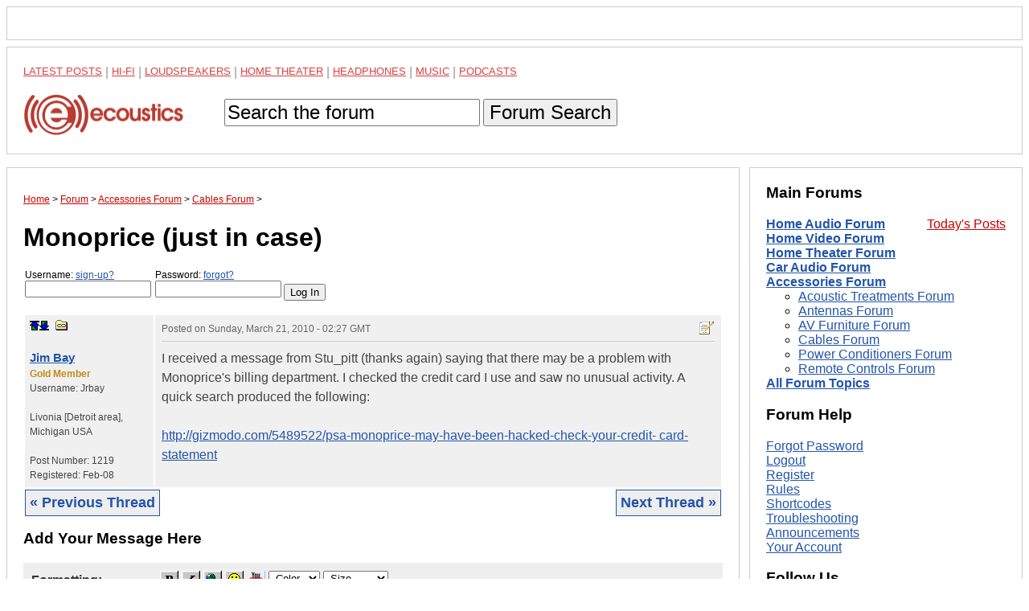

--- FILE ---
content_type: text/html; charset=UTF-8
request_url: https://www.ecoustics.com/electronics/forum/accessories/626076.html
body_size: 9694
content:
<!doctype html>
<html lang="en">
<!--Topic: 5/Accessories-->
<!--Me: 626076/Monoprice &#40;just in case&#41;-->
<!--Level 1: 51/Cables-->
<!--Level 2: 626076/Monoprice &#40;just in case&#41;-->
<!--Properties: -->
<!--Param: MessagesAdd-->
<!--Parent: 51-->
<head>
<title>Monoprice just in case - ecoustics.com</title>
<meta name="robots" content="noindex,nofollow" />
<meta property="og:site_name" content="ecoustics">
<script type="text/javascript">function initpage () {if (document.userpass) {if (document.userpass.username) {if (document.userpass.username.value == "") {document.userpass.username.value = readcookie("userc2412")}}if (document.userpass.passwd) {if (document.userpass.passwd.value == "") {document.userpass.passwd.value = readcookie("rpwdc2412")}}}cookieinit();}function setcookie(name, value, store) {
if (store >= 1) {var expire = new Date ();if (store == 1) {expire.setTime (expire.getTime() + (365*24*60*60*1000));}if (store == 2) {expire.setTime (expire.getTime() + (1*24*60*60*1000));}} else {var expire = null;}document.cookie = name + "=" + escape(value) + ((expire == null) ? "" : "; expires=" + expire.toGMTString()) + "; path=/";}function cookieinit() {var last_time = readcookie("lastvisitc2412");var last_session = readcookie("lastsessionc2412");var offset = readcookie("offsetc2412");var now = new Date ();var browser_time = now.getTime();setcookie("lastvisitc2412", browser_time, 1);var server_now = "";if (server_now != "") {offset = browser_time - (1000*server_now);setcookie("offsetc2412", offset, 1);}if (last_time == "" || last_time == null || last_time == 0) {last_time = browser_time + (3*24*60*60*365*1000);}if (last_session == null || last_session == 0 || last_session == "") {setcookie("lastsessionc2412", last_time, 0);last_session = last_time;}if (browser_time - last_time > (15 * 60 * 1000)) {setcookie("lastsessionc2412", last_time, 0);last_session = last_time;}var server_gmt_offset = 0;var compare_time = (last_session - offset) / 1000;
if (document.getElementById) {}}function readcookie(name) {var i = 0; var lookfor = name + "=";while (i < document.cookie.length) {var j = i + lookfor.length;if (document.cookie.substring(i,j) == lookfor) {var endstr = document.cookie.indexOf(";", j);if (endstr == -1) {endstr = document.cookie.length;}return unescape(document.cookie.substring(j, endstr));}
i = document.cookie.indexOf(" ", i) + 1;if (i == 0) {break}}return "";}
</script>
<link rel="canonical" href="https://www.ecoustics.com/electronics/forum/accessories/626076.html">
<script type="text/javascript">
var googletag = googletag || {};
googletag.cmd = googletag.cmd || [];
(function() {
var gads = document.createElement("script");
gads.async = true;
gads.type = "text/javascript";
var useSSL = "https:" == document.location.protocol;
gads.src = (useSSL ? "https:" : "http:") + "//www.googletagservices.com/tag/js/gpt.js";
var node =document.getElementsByTagName("script")[0];
node.parentNode.insertBefore(gads, node);
})();
</script>
<script type="text/javascript">
<!--
var _gpt_slots = [];
googletag.cmd.push(function () {
var slot = googletag.defineSlot('/1003891/_atf_top_728x90', [
[970, 90],
[728, 90],
[948, 250],
[970, 418],
[970, 66],
[970, 250],
[970, 200],
[950, 250],
[994, 250],
[320, 50]
], 'div-gpt-ad-leaderboard').addService(googletag.pubads());
slot.setTargeting('type', 'roadblock');
slot.setTargeting('loc', 'atf');
slot.setTargeting('adspot', 'all');
_gpt_slots.push(slot);
});
googletag.cmd.push(function () {
var slot = googletag.defineSlot('/1003891/_atf_right_300x250', [
[300, 250],
[300, 600],
[300, 1050]
], 'div-gpt-ad-300').addService(googletag.pubads());
slot.setTargeting('type', 'roadblock');
slot.setTargeting('adspot', 'all');
_gpt_slots.push(slot);
});
googletag.cmd.push(function () {
googletag.pubads().setForceSafeFrame(false);
googletag.pubads().setSafeFrameConfig({sandbox: true});
googletag.pubads().enableSingleRequest();
googletag.pubads().collapseEmptyDivs();
googletag.enableServices();
});
setInterval(function(){googletag.pubads().refresh([_gpt_slots[0]]);}, 30000);
setInterval(function(){googletag.pubads().refresh([_gpt_slots[1]]);}, 33000);
-->
</script>
<script type="text/javascript">
function winpop (url) {
window.open(url, 'AHWIN', 'height=480,width=640,scrollbars=yes,resizable=yes,toolbars=yes,status=yes');
return false;
}
</script>
<meta http-equiv="X-UA-Compatible" content="IE=edge">
<meta name="viewport" content="width=device-width, initial-scale=1, maximum-scale=1">
<style type="text/css">
html {
    box-sizing: border-box;
}
*, *:before, *:after {
    box-sizing: inherit;
}
body {
    margin: 0;
    font-family: sans-serif;
}
footer,
header {
    position: relative;
    clear: both;
}
.left-column,
.right-column,
footer,
header {
    border: 1px solid #ccc;
    padding: 1.25em;
    margin: .5em;
}
#dtadq-leaderboard {
    margin: 0 .5em;
    overflow: hidden;
}
#dtadq-footer {
margin: 0 .5em;
overflow: hidden;
width:98%;
height:auto;
}
a {
    color: #25a
}
a:visited {
    color: #551A8B;
}
a:hover {
    color: #c00
}
.searchbox {
    padding: .9em 0
}
.searchbox input,
.searchbox button {
    font-size: 1.5em;
}
status1,
.status2,
.status3,
.status4,
.status5,
.status6,
.status7,
.status8,
.status9 {
    font-weight: 400
}
.status4 {
    color: #7e3117;
    font-weight: 700
}
.status5 {
    color: #728fce;
    font-weight: 700
}
.status6 {
    color: #c58917;
    font-weight: 700
}
.status7 {
    color: #2b3856;
    font-weight: 700
}
.status8 {
    color: #000;
    font-weight: 700
}
.status9 {
    color: #C00;
    font-weight: 700
}
.callbox {
    background: #ff9;
    border: 1px solid #f96;
    padding: .5em
}
.post-topic a {
    text-decoration: underline
}
td.postby {
    width: 160px;
}
.createtag {
    width: 140px !important;
    vertical-align: top
}
caption {
    text-align: left
}
th,
td {
    padding:.5em; 
    vertical-align: top
}
.postinfo,
.dmod {
    font-size: 12px !important;
    color: #666;
    padding-bottom: 6px;
    border-bottom: 1px solid #ccc;
    margin-bottom: 9px
}
.postinfo a {
    color: #666;
    font-weight: 700;
    text-decoration: none
}
.addmsg,
.addmsg table,
.addmsg th,
.addmsg td,
.addmsg tr {
    background: #eee !important;
    border: 0;
    color: #333
}
table.preview td {
    background: #fffeec !important
}
textarea {
-webkit-box-sizing: border-box;
-moz-box-sizing: border-box;
box-sizing: border-box;
white-space:pre-wrap !important;
}
.addmsg textarea {
    height: 12em;
    width: 75%;
    line-height: 1.5;
    overflow: auto;
    padding: 0
}
.addmsg textarea,
input.subj {
    font-size: 14px
}
input.emailinput {
    float: left;
    background: #eee;
    color: #666;
    margin: 0;
    padding: 0
}
.fl {
    float: left
}
.mr {
    margin: 0 9px 5px 0
}
.fr {
    float: right
}
.ml {
    margin: 0 0 5px 9px
}
.ib {
    display: inline-block
}
.vh {
    visibility: hidden
}
.vv {
    visibility: visible
}
.al {
    text-align: left
}
.ar {
    text-align: right 
}
.cr {
    color: #c00
}
.sp {
    background: transparent url(https://cdn.ecoustics.com/wp-content/themes/resportsive/images/forum-sprite.png) no-repeat top left
}
.angry {
    background-position: 0 0;
    width: 15px;
    height: 15px
}
.approve_icon {
    background-position: 0 -16px;
    width: 25px;
    height: 25px
}
.arrow {
    background-position: 0 -42px;
    width: 13px;
    height: 7px
}
.attachment_icon {
    background-position: 0 -50px;
    width: 35px;
    height: 35px
}
.attention {
    background-position: 0 -86px;
    width: 20px;
    height: 20px
}
.banip {
    background-position: 0 -107px;
    width: 15px;
    height: 15px
}
.biggrin {
    background-position: 0 -123px;
    width: 15px;
    height: 15px
}
.blush {
    background-position: 0 -139px;
    width: 15px;
    height: 15px
}
.bold-dn {
    background-position: 0 -155px;
    width: 23px;
    height: 22px
}
.bold-up {
    background-position: 0 -178px;
    width: 23px;
    height: 22px
}
.check {
    background-position: 0 -201px;
    width: 20px;
    height: 20px
}
.checkip {
    background-position: 0 -222px;
    width: 15px;
    height: 15px
}
.crazy {
    background-position: 0 -238px;
    width: 15px;
    height: 15px
}
.delmsg {
    background-position: 0 -254px;
    width: 20px;
    height: 16px
}
.download_icon {
    background-position: 0 -271px;
    width: 25px;
    height: 25px
}
.happy {
    background-position: 0 -297px;
    width: 15px;
    height: 15px
}
.help {
    background-position: 0 -313px;
    width: 16px;
    height: 16px
}
.ital-dn {
    background-position: 0 -330px;
    width: 23px;
    height: 22px
}
.ital-up {
    background-position: 0 -353px;
    width: 23px;
    height: 22px
}
.kiss {
    background-position: 0 -376px;
    width: 15px;
    height: 15px
}
.lame {
    background-position: 0 -392px;
    width: 15px;
    height: 15px
}
.link-dn {
    background-position: 0 -408px;
    width: 23px;
    height: 22px
}
.link-up {
    background-position: 0 -431px;
    width: 23px;
    height: 22px
}
.lol {
    background-position: 0 -454px;
    width: 15px;
    height: 15px
}
.magglass {
    background-position: 0 -470px;
    width: 16px;
    height: 16px
}
.mailto_icon {
    background-position: 0 -487px;
    width: 20px;
    height: 16px
}
.mark_bottom {
    background-position: 0 -504px;
    width: 12px;
    height: 12px
}
.mark_down {
    background-position: 0 -517px;
    width: 12px;
    height: 12px
}
.mark_top {
    background-position: 0 -530px;
    width: 12px;
    height: 12px
}
.mark_up {
    background-position: 0 -543px;
    width: 12px;
    height: 12px
}
.members {
    background-position: 0 -556px;
    width: 16px;
    height: 16px
}
.mime_msexcel {
    background-position: 0 -573px;
    width: 35px;
    height: 35px
}
.mime_msppt {
    background-position: 0 -609px;
    width: 36px;
    height: 35px
}
.mime_msword {
    background-position: 0 -645px;
    width: 35px;
    height: 35px
}
.mime_pdf {
    background-position: 0 -681px;
    width: 35px;
    height: 35px
}
.mime_txt {
    background-position: 0 -717px;
    width: 35px;
    height: 35px
}
.mime_wav {
    background-position: 0 -753px;
    width: 35px;
    height: 35px
}
.mime_zip {
    background-position: 0 -789px;
    width: 35px;
    height: 35px
}
.mods {
    background-position: 0 -825px;
    width: 16px;
    height: 16px
}
.new {
    background-position: 0 -842px;
    width: 28px;
    height: 11px
}
.new01 {
    background-position: 0 -854px;
    width: 28px;
    height: 11px
}
.next_button {
    background-position: 0 -866px;
    width: 20px;
    height: 20px
}
.picture_add {
    background-position: 0 -887px;
    width: 16px;
    height: 16px
}
.prev_button {
    background-position: 0 -904px;
    width: 20px;
    height: 20px
}
.printer {
    background-position: 0 -925px;
    width: 17px;
    height: 15px
}
.proud {
    background-position: 0 -941px;
    width: 17px;
    height: 15px
}
.refuse_icon {
    background-position: 0 -957px;
    width: 25px;
    height: 25px
}
.rofl {
    background-position: 0 -983px;
    width: 15px;
    height: 15px
}
.star10 {
    background-position: 0 -999px;
    width: 60px;
    height: 12px
}
.star15 {
    background-position: 0 -1012px;
    width: 60px;
    height: 12px
}
.star20 {
    background-position: 0 -1025px;
    width: 60px;
    height: 12px
}
.star25 {
    background-position: 0 -1038px;
    width: 60px;
    height: 12px
}
.star30 {
    background-position: 0 -1051px;
    width: 60px;
    height: 12px
}
.star35 {
    background-position: 0 -1064px;
    width: 60px;
    height: 12px
}
.star40 {
    background-position: 0 -1077px;
    width: 60px;
    height: 12px
}
.star45 {
    background-position: 0 -1090px;
    width: 60px;
    height: 12px
}
.star50 {
    background-position: 0 -1103px;
    width: 60px;
    height: 12px
}
.sad {
    background-position: 0 -1116px;
    width: 15px;
    height: 15px
}
.smile {
    background-position: 0 -1132px;
    width: 30px;
    height: 26px
}
.smiley {
    background-position: 0 -1159px;
    width: 23px;
    height: 22px
}
.talker {
    background-position: 0 -1182px;
    width: 15px;
    height: 15px
}
.top_button {
    background-position: 0 -1198px;
    width: 20px;
    height: 20px
}
.topics {
    background-position: 0 -1219px;
    width: 16px;
    height: 16px
}
.tree {
    background-position: 0 -1236px;
    width: 16px;
    height: 16px
}
.tree_a {
    background-position: 0 -1253px;
    width: 20px;
    height: 16px
}
.tree_b {
    background-position: 0 -1270px;
    width: 20px;
    height: 16px
}
.tree_c {
    background-position: 0 -1287px;
    width: 20px;
    height: 16px
}
.tree_d {
    background-position: 0 -1304px;
    width: 20px;
    height: 16px
}
.tree_e {
    background-position: 0 -1321px;
    width: 20px;
    height: 16px
}
.tree_f {
    background-position: 0 -1338px;
    width: 20px;
    height: 16px
}
.tree_g {
    background-position: 0 -1355px;
    width: 20px;
    height: 16px
}
.tree_h {
    background-position: 0 -1372px;
    width: 20px;
    height: 16px
}
.tree_i {
    background-position: 0 -1389px;
    width: 20px;
    height: 16px
}
.tree_j {
    background-position: 0 -1406px;
    width: 20px;
    height: 16px
}
.tree_k {
    background-position: 0 -1423px;
    width: 20px;
    height: 16px
}
.tree_l {
    background-position: 0 -1440px;
    width: 20px;
    height: 16px
}
.tree_m {
    background-position: 0 -1458px;
    width: 20px;
    height: 13px
}
.tree_n {
    background-position: 0 -1474px;
    width: 20px;
    height: 16px
}
.tree_o {
    background-position: 0 -1491px;
    width: 20px;
    height: 16px
}
.tree_p {
    background-position: 0 -1508px;
    width: 20px;
    height: 16px
}
.tree_q {
    background-position: 0 -1525px;
    width: 20px;
    height: 16px
}
.tree_r {
    background-position: 0 -1542px;
    width: 20px;
    height: 16px
}
.tree_s {
    background-position: 0 -1559px;
    width: 20px;
    height: 16px
}
.tree_t {
    background-position: 0 -1576px;
    width: 20px;
    height: 16px
}
.tree_u {
    background-position: 0 -1593px;
    width: 20px;
    height: 16px
}
.uhoh {
    background-position: 0 -1610px;
    width: 15px;
    height: 15px
}
.undl-dn {
    background-position: 0 -1626px;
    width: 23px;
    height: 22px
}
.undl-up {
    background-position: 0 -1649px;
    width: 23px;
    height: 22px
}
.wink {
    background-position: 0 -1672px;
    width: 15px;
    height: 15px
}
.xml {
    background-position: 0 -1688px;
    width: 44px;
    height: 14px
}
.yawn {
    background-position: 0 -1703px;
    width: 15px;
    height: 15px
}
.your_image {
    background-position: 0 -1719px;
    width: 183px;
    height: 37px
}
.black {
    color: #333
}
table {
table-layout: fixed;
width:100%;
overflow:hidden;
word-wrap: break-word;   
}
label {
    width: 160px;
    display: block;
    position: relative;
    float: left
}
.rowhead {
    border-top: 3px solid #ccc
}
.rowhead,
.rowhead a {
    background: #f6f6f6
}
a.sorthead {
    text-decoration: none
}
#announce {
    margin: 1em 0
}
thead,
.idname a,
.idname,
.bold {
    font-weight: 700
}
.idname {font-size:1.25em}
.odd {
    background-color: #f0f0f0
}
.even {
    background-color: #fdfdfd
}
.postby {
    font-size: .75em 
}
.postinfo {
    border-bottom: 1px solid #ccc
}
.breadcrumb {
    font-size: .75em
}
.breadcrumb a {
    color: #c00
}
ol.breadcrumb {
padding:0
}
.breadcrumb li {
display:inline
}
a.makebutton {
    color: #fff;
    text-decoration: none;
    padding: .25em;
    margin: 0 .25em
}
.makefb {
    background-color: #3b5998
}
.maketw {
    background-color: #00aced
}
.makebr {
    background-color: #c00
}
th,
td {
    color: #444;
    line-height: 1.5
}
.right,
.alignright {
    float: right;
    margin: 0 0 10px 10px
}
.left,
.alignleft {
    float: left;
    margin: 0 10px 10px 0
}
.aligncenter {
    display: block;
    margin-left: auto;
    margin-right: auto
}
.more {font-size:.75em}
.postdata blockquote {background-color:#ffe;font-family:Georgia,serif;font-style:italic}
.postdata hr {color:#f00}
/* MEDIA QUERIES */
@media screen and (min-width: 47.5em) {
    .columns-container {
        float: left;
    }
    .left-column {
        margin-right: 22.5em;
        float: left;
    }
    .right-column {
	top: 0;
        width: 21.25em;
        margin-left: -21.75em;
        float: left;
    }
    .sticky {
    	position: -webkit-sticky;
    	position: sticky;
    	top: 0;
    }
    .sticky:before,
    .sticky:after {
    	content: '';
    	display: table;
    }
}
.maintopics a {color: #c00;text-transform:uppercase;line-height:1.6;opacity:.75;font-size:13px;vertical-align: bottom !important}
.maintopics a:hover {opacity:1}
.maintopics {margin-bottom:.6em;color:#999}
</style>
<!-- Google Tag Manager -->
<script>(function(w,d,s,l,i){w[l]=w[l]||[];w[l].push({'gtm.start':
new Date().getTime(),event:'gtm.js'});var f=d.getElementsByTagName(s)[0],
j=d.createElement(s),dl=l!='dataLayer'?'&l='+l:'';j.async=true;j.src=
'https://www.googletagmanager.com/gtm.js?id='+i+dl;f.parentNode.insertBefore(j,f);
})(window,document,'script','dataLayer','GTM-PDB2T5R');</script>
<!-- End Google Tag Manager -->
</head>
<body>
<!-- Google Tag Manager (noscript) -->
<noscript><iframe src="https://www.googletagmanager.com/ns.html?id=GTM-PDB2T5R"
height="0" width="0" style="display:none;visibility:hidden"></iframe></noscript>
<!-- End Google Tag Manager (noscript) -->
<!-- /1003891/_atf_top_728x90 -->
<div style="border:1px solid #ccc;padding:1.25em;margin:.5em;object-fit:contain">
<div id='div-gpt-ad-leaderboard'>
  <script>
    googletag.cmd.push(function() { googletag.display('div-gpt-ad-leaderboard'); });
  </script>
</div>
</div>
<header>
<nav>
<div class="maintopics">
<a href="https://www.ecoustics.com/latest/">Latest Posts</a> | 
<a href="https://www.ecoustics.com/home-audio/">Hi-Fi</a> | 
<a href="https://www.ecoustics.com/loudspeaker/">Loudspeakers</a> | 
<a href="https://www.ecoustics.com/home-theater/">Home Theater</a> | 
<a href="https://www.ecoustics.com/headphone/">Headphones</a> | 
<a href="https://www.ecoustics.com/music/">Music</a> |
<a href="https://www.ecoustics.com/podcasts/">Podcasts</a> 
</div>
<a href="https://www.ecoustics.com"><img style="float:left" src="//cdn.ecoustics.com/db0/wblob/17BA35E873D594/13F9/3C964/etXQhCO2PfqK_wGmG3axLhyLCQMGSeETt4FGqoBF2PA/ecoustics-logo-250x65.png" alt="ecoustics logo" border="0" width="250" height="65"></a>
<form action="https://www.ecoustics.com/gsearch" id="searchform" class="searchbox">
<input type="hidden" name="cx" value="partner-pub-7636535922231966:qskkr7-40v6">
<input type="hidden" name="cof" value="FORID:10">
<input type="hidden" name="ie" value="UTF-8">
<input type="text" name="q" size="21" maxlength="35" id="gsearch" value="Search the forum" onfocus="if (this.value == &quot;Search the forum&quot;) { this.value = &quot;&quot;; }" onblur="if (this.value == &quot;&quot;) { this.value = &quot;Search the forum&quot;; }">
<input type="hidden" id="search-button">
<button type="submit" title="Search">Forum Search</button>
</form>
</nav>
</header>
<div class="columns-container">
<div class="left-column">
<ol itemscope itemtype="https://schema.org/BreadcrumbList" class="breadcrumb"><li itemprop="itemListElement" itemscope itemtype="https://schema.org/ListItem">
<a href="https://www.ecoustics.com" itemprop="item"><span itemprop="name">Home</span></a> 
<meta itemprop="position" content="1" />
</li> &gt;
<li itemprop="itemListElement" itemscope itemtype="https://schema.org/ListItem">
<a href="https://www.ecoustics.com/electronics/forum/board-topics.html" itemprop="item"><span itemprop="name">Forum</span></a>
<meta itemprop="position" content="2" />
</li> &gt;
<li itemprop="itemListElement" itemscope itemtype="https://schema.org/ListItem">
<a href="https://www.ecoustics.com/electronics/forum/accessories/5.html" itemprop="item"><span itemprop="name">Accessories Forum</span></a>
<meta itemprop="position" content="3" />
</li> &gt;
<li itemprop="itemListElement" itemscope itemtype="https://schema.org/ListItem">
<a href="https://www.ecoustics.com/electronics/forum/accessories/51.html" itemprop="item"><span itemprop="name">Cables Forum</span></a>
<meta itemprop="position" content="4" />
</li> &gt;
</ol>
<h1 class="headline">Monoprice &#40;just in case&#41;</h1>
<form class="login" style="padding:0px;margin:1em 0px;" action="https://www.ecoustics.com/cgi-bin/bbs/discus.pl" method="post" name="toplogin"><input type="hidden" name="action" value="login"><input type="hidden" name="topic" value="5"><input type="hidden" name="page" value="626076"><script type="text/javascript">
<!--
function readcookie(name) {var i = 0; var lookfor = name + "=";while (i < document.cookie.length) {var j = i + lookfor.length;if (document.cookie.substring(i,j) == lookfor) {var endstr = document.cookie.indexOf(";", j);if (endstr == -1) {endstr = document.cookie.length;}return unescape(document.cookie.substring(j, endstr));}
i = document.cookie.indexOf(" ", i) + 1;if (i == 0) {break}}return "";}
var myuser = readcookie('userc2412');
var J = '';
if (myuser == "") {
J+='<label style="margin-left:2px;font-size:.75em">Username: <a rel="nofollow" href="https://www.ecoustics.com/cgi-bin/bbs/board-profile.pl?action=register">sign-up?</a><input style="width:157px" tabindex="1" type="text" name="username" size="15"></label>';
J+='<label style="margin-left:2px;font-size:.75em">Password: <a rel="nofollow" title="Forgot your password?" href="https://www.ecoustics.com/cgi-bin/bbs/board-profile.pl?action=forgot">forgot?</a><input style="width:157px" tabindex="2" type="password" name="password" size="15"></label>';
J+='<input style="margin-top:1.3em" type="submit" value="Log In">';
} else {
var J = 'Welcome <b>' + myuser + '</b>. You are now <b>logged in</b>.<br />';
J+='<a rel="nofollow" href="https://www.ecoustics.com/cgi-bin/bbs/search.pl?stype=n&amp;nmsm=2&amp;where=all&amp;username=' + myuser + '">Check new messages</a> &bull;';
J+='&nbsp;<a rel="nofollow" href="https://www.ecoustics.com/cgi-bin/bbs/board-profile.pl">Edit profile</a> &bull;';
J+='&nbsp;<a rel="nofollow" href="https://www.ecoustics.com/cgi-bin/bbs/discus.pl?pg=flogout">Log out</a>';
}
document.write(J);
// -->
</script>
</form>
<a name="MT"></a>
<div id="feat-img-reg"></div>
<table width="100%">
<!--Post: 1846925--><!--Time: 1269138476-->
<!--p:--><tr class="odd"><td class="postby"><a name="POST1846925"></a><a rel="nofollow" title="top of page" href="#MT" class="sp ib mark_top"></a><a rel="nofollow" href="#MT"></a><a rel="nofollow" name="MB" href="#MB"></a><a rel="nofollow" class="sp ib mark_bottom" title="last post" href="#MB"></a>
&nbsp;<a rel="nofollow" class="sp ib tree_m" title="link to this post" href="#POST1846925" onClick="alert('If you right-click this link and choose to copy the shortcut and paste this into your message, you can easily create a link to this post.'); return false;"></a><br><br><div class="idname"><!--email--><a rel="nofollow" href="https://www.ecoustics.com/cgi-bin/bbs/board-profile.pl?action=view_profile&amp;profile=jrbay-users"><!--/email--><!--name-->Jim Bay<!--/name--></a></div>
<div class="status6"><!--field:status--><!--use: 6--><!--/field-->Gold Member</div>Username: <!--field:uname-->Jrbay<!--/field--><br><br><!--f:myfieldcity-->Livonia [Detroit area]<!--/f--><!--f:myfieldcomma-->,<!--/f-->
<!--f:myfieldstate-->Michigan<!--/f-->
<!--f:myfieldcountry-->USA<!--/f--><br><br>
Post Number: <!--field:posts-->1219<!--/field--><br>Registered: <!--field:registered-->Feb-08<!--/field--><br><!--field:ip_address--><!--/field--></td><td class="postdata"><div class="dmod postinfo"><span class="fr"><a rel="nofollow" class="sp ib tree_s" href="https://www.ecoustics.com/cgi-bin/bbs/board-profile.pl?action=editpost&amp;postid=1846925&amp;page=5/626076" title="Edit Post"></a>
</span>Posted on <time style="border:0" class="published updated" datetime="2010-03-21T02:27:56Z">Sunday, March 21, 2010 - 02:27 GMT</time>&nbsp;&nbsp;</div><!--Text-->I received a message from Stu_pitt &#40;thanks again&#41; saying that there may be a problem with Monoprice&#39;s billing department.  I checked the credit card I use and saw no unusual activity.  A quick search produced the following: <BR> <BR><a rel="nofollow" href="http://gizmodo.com/5489522/psa-monoprice-may-have-been-hacked-check-your-credit-card-statement">http://gizmodo.com/5489522/psa-monoprice-may-have-been-hacked-check-your-credit- card-statement</a><!--/Text--></td>
</tr>
<!--/Post: 1846925-->
</table>
<div style="padding:0 2px; margin:1px 0;height:2em">
<a style="float:left;text-decoration:none;background:#eee;font:bold 1.1em arial;padding:5px;border:1px solid #25a" href="https://www.ecoustics.com/cgi-bin/bbs/discus.pl?pg=prev&amp;topic=5&amp;page=626076">&laquo; Previous Thread</a> 
<a style="float:right;text-decoration:none;background:#eee;font:bold 1.1em arial;padding:5px;border:1px solid #25a" href="https://www.ecoustics.com/cgi-bin/bbs/discus.pl?pg=next&amp;topic=5&amp;page=626076">Next Thread &raquo;</a>
</div>
<h3 class="widget"><span class="widget">Add Your Message Here</span></h3>
<form class="post-submit" action="https://www.ecoustics.com/cgi-bin/bbs/board-post.pl" method="post" name="userpass" accept-charset="ISO-8859-1, UTF-8">
<input type="hidden" name="HTTP_REFERER" value="5/626076" />
<input type="hidden" name="preview" value="1" />
<table class="addmsg">
<tr>
<td><div>
<label class="bold">Formatting:</label>
<script type="text/javascript" src="/electronics/fpanel.js"></script>
<a rel="nofollow" href="#" onClick="return bolder()"><img name="button_b" border="0" height="22" width="23" src="/bbs/icons/bold-up.gif" alt="Bold text"></a>
<a rel="nofollow" href="#" onClick="return italic()"><img name="button_i" border="0" height="22" width="23" src="/bbs/icons/ital-up.gif" alt="Italics"></a>
<a rel="nofollow" href="#" onClick="return linky_click('Enter the full URL you wish to link to:')"><img name="button_link" border="0" height="22" width="23" src="/bbs/icons/link-up.gif" alt="Create a hyperlink"></a>
<a rel="nofollow" href="#" onClick="window.open('/cgi-bin/bbs/board-image-lister.pl?popup=1', 'smily', 'height=400,width=500,scrollbars=yes,resizeable=yes'); return false;"><img src="/bbs/icons/smiley.gif" border="0" height="22" width="23" alt="Insert a clipart image"></a>
<a rel="nofollow" href="#" onClick="return youtube_click('Enter a link to a youtube video to embed it in your message')"><img name="button_link" border="0" height="22" width="23" src="/bbs/icons/youtube.gif" alt="Add a YouTube Video"></a>
<select style="vertical-align:top" name="color" size="1" onChange="colorsel()">
<option value="">-Color-</option>
<option value="black" style="color: #000000; background-color: #000000">Black</option>
<option value="red" style="color: #ff0000; background-color: #ff0000">Red</option>
<option value="green" style="color: #119911; background-color: #119911">Green</option>
<option value="blue" style="color: #0000ff; background-color: #0000ff">Blue</option>
<option value="yellow" style="color: #ffff00; background-color: #ffff00">Yellow</option>
<option value="purple" style="color: #aa00aa; background-color: #aa00aa">Purple</option>
<option value="orange" style="color: #ff6000; background-color: #ff6000">Orange</option>
<option value="cyan" style="color: #0077aa; background-color: #0077aa">Cyan</option>
<option value="gray" style="color: #808080; background-color: #808080">Gray</option>
<option value="white" style="color: #ffffff; background-color: #ffffff">White</option>
</select>
<select style="vertical-align:top" name="size" size="1" onChange="sizesel()">
<option value="">-Size-</option>
<option value="-2">Tiny (-2)</option>
<option value="-1">Small (-1)</option>
<option value="">Normal</option>
<option value="1">Large (+1)</option>
<option value="2">Huge (+2)</option>
</select>
<input type="hidden" name="format_clr" value="0">
<input type="hidden" name="format_font" value="0">
<input type="hidden" name="format_size" value="0">
<input type="hidden" name="format_link" value="0">
<input type="hidden" name="format_b" value="0">
<input type="hidden" name="format_i" value="0">
<input type="hidden" name="format_u" value="0">
<input type="hidden" name="inserter" value="" onClick="smiley()" onChange="smiley()">
<input type="hidden" name="tagname" value="clipart">
</div>
<div>
<label class="bold" for="textarea">Post:</label>
<textarea tabindex="4" name="message" cols="45" rows="10" wrap="virtual" ONSELECT="storeCursorPosition(this)" ONKEYUP="storeCursorPosition(this)" ONCLICK="storeCursorPosition(this)"></textarea>
</div>
</td>
</tr>
<tr>
<td>
<label class="bold" for="username">Username:</label>
<input style="float:left" tabindex="5" type="text" name="username" value="" size="25">
<a rel="nofollow" class="more" style="margin-left:1em" href="https://www.ecoustics.com/cgi-bin/bbs/board-profile.pl?action=register">Need to Register?</a>
</td>
</tr>
<tr>
<td>
<label class="bold" for="passwd">Password:</label>
<input style="float:left" tabindex="6" type="password" name="passwd" value="" size="25">
<a rel="nofollow" class="more" style="margin-left:1em" href="https://www.ecoustics.com/cgi-bin/bbs/board-profile.pl?action=forgot">Forgot Password?</a>
</td>
</tr>
<tr>
<td><label class="bold" for="html">Options:</label>
<input type="checkbox" name="html" value="1" checked>Enable HTML code in message
<input type="hidden" name="html_a" value="1">
</td>
</tr>
<tr>
<td>
<div><label class="bold" for="submit">Submit:</label>
<input type="submit" value="Preview Your Text" onClick="document.userpass.preview.value = '1'; panelclose();">
&nbsp;&nbsp;&nbsp;<div class="sp ib picture_add"></div>
<input type="button" value="Upload Images..." onClick='window.open("https://www.ecoustics.com/cgi-bin/bbs/board-post.pl?action=posting_upload_form", "PopWin", "width=500,height=300,scrollbars=yes,resizable=yes");'>
</div>
</td>
</tr>
</table>
</form>
<div> 
<p id="zzz"></p>
<script type="text/javascript">
var ADMIN = '<a rel="nofollow" style="float:right;color:#fff" href="https://www.ecoustics.com/cgi-bin/bbs/board-admin.pl?action=quick&amp;topic=5&amp;page=626076&amp;do=select" target="_blank">|</a>';
document.getElementById("zzz").innerHTML = ADMIN; 
</script>
</div>
<br><br>
<script async src="https://pagead2.googlesyndication.com/pagead/js/adsbygoogle.js"></script>
<ins class="adsbygoogle"
style="display:block"
data-ad-format="autorelaxed"
data-ad-client="ca-pub-7636535922231966"
data-ad-slot="2873408257"></ins>
<script>
(adsbygoogle = window.adsbygoogle || []).push({});
</script>
</div><!-- left-column -->
<div class="right-column sticky">
<h3 style="margin-top:0">Main Forums</h3>
<span style="float:right"><a style="color:#c00" href="https://www.ecoustics.com/electronics/forum/last.html">Today's Posts</a></span>
<ul style="margin:1.1em 0;padding:0;list-style-type:none">
<li><strong><a href="https://www.ecoustics.com/electronics/forum/home-audio/1.html">Home Audio Forum</a></strong></li>
<li><strong><a href="https://www.ecoustics.com/electronics/forum/home-video/2.html">Home Video Forum</a></strong></li>
<li><strong><a href="https://www.ecoustics.com/electronics/forum/home-theater/3.html">Home Theater Forum</a></strong></li>
<li><strong><a href="https://www.ecoustics.com/electronics/forum/car-audio/4.html">Car Audio Forum</a></strong></li>
<li><strong><a href="https://www.ecoustics.com/electronics/forum/accessories/5.html">Accessories Forum</a></strong>
	<ul>
			<li><a href="https://www.ecoustics.com/electronics/forum/accessories/1664.html">Acoustic Treatments Forum</a></li>
			<li><a href="https://www.ecoustics.com/electronics/forum/accessories/50.html">Antennas Forum</a></li>
			<li><a href="https://www.ecoustics.com/electronics/forum/accessories/55.html">AV Furniture Forum</a></li>
			<li><a href="https://www.ecoustics.com/electronics/forum/accessories/51.html">Cables Forum</a></li>
			<li><a href="https://www.ecoustics.com/electronics/forum/accessories/53.html">Power Conditioners Forum</a></li>
			<li><a href="https://www.ecoustics.com/electronics/forum/accessories/54.html">Remote Controls Forum</a></li>
	</ul>
</li>
<li><strong><a href="https://www.ecoustics.com/electronics/forum/board-topics.html">All Forum Topics</a></strong></li>
</ul>
<div id='div-gpt-ad-300'>
  <script>
    googletag.cmd.push(function() { googletag.display('div-gpt-ad-300'); });
  </script>
</div>
        <div id="latest"></div>
                <h3>Forum Help</h3>
                <ul style="padding-left:0;list-style-type:none">
                <li><a rel="nofollow" href="https://www.ecoustics.com/cgi-bin/bbs/board-profile.pl?action=forgot">Forgot Password</a></li>
                <li><a rel="nofollow" href="https://www.ecoustics.com/cgi-bin/bbs/board-profile.pl?action=logout">Logout</a></li>
                <li><a rel="nofollow" href="https://www.ecoustics.com/cgi-bin/bbs/board-profile.pl?action=register">Register</a></li>
                <li><a rel="nofollow" href="https://www.ecoustics.com/cgi-bin/bbs/discus.pl?pg=instructions">Rules</a></li>
                <li><a rel="nofollow" href="https://www.ecoustics.com/cgi-bin/bbs/discus.pl?pg=formatting">Shortcodes</a></li>
                <li><a rel="nofollow" href="https://www.ecoustics.com/cgi-bin/bbs/discus.pl?pg=troubleshooting">Troubleshooting</a></li>
                <li><a rel="nofollow" href="https://www.ecoustics.com/electronics/forum/updates/47093.html">Announcements</a></li>
                <li><a rel="nofollow" href="https://www.ecoustics.com/cgi-bin/bbs/board-profile.pl">Your Account</a></li>
                </ul>
                <h3>Follow Us</h3>
                <ul style="padding-left:0;list-style-type:none">
                <li><a href="https://www.facebook.com/ecoustics">Facebook</a></li>
                <li><a href="https://www.instagram.com/ecoustics/">Instagram</a></li>
                <li><a href="https://www.linkedin.com/company/ecoustics-com/">LinkedIn</a></li>
                <li><a href="https://twitter.com/ecoustics">Twitter @ecoustics</a></li>
                </ul>
</div><!-- right-column -->
</div><!-- columns-container -->
<footer>
<p style="display:block;font-size:.85em">Copyright &copy; <a href="https://www.ecoustics.com">ecoustics.com</a> 1999-2022 <br><br><a href="https://www.ecoustics.com/about-us/">About Us</a> | <a href="https://www.ecoustics.com/contact-us/">Contact Us</a> | <a href="https://www.ecoustics.com/newsletter/">Newsletter</a> |  <a href="https://www.ecoustics.com/privacy-policy/">Privacy</a></p>
</footer>
<script type="text/javascript">
if (typeof initpage == 'function') { window.onload = initpage(); }
</script>
<script type="text/javascript">
function loadAPI(doc, script, minimum) {
   // Calculate the width of the user's screen
    var browserWidth = window.innerWidth || doc.documentElement.clientWidth || doc.body.clientWidth;
   // Load JavaScript only if the site is being viewed on a wide (non-mobile) screen
    if (browserWidth > minimum) {
    var js, frag = doc.createDocumentFragment(),
 
    // Credit : Stoyan Stefanov of phpied.com
    js_queue = function(url, id) {
        if ( ! doc.getElementById(id) ) {
            js = doc.createElement(script);
            js.src = url; js.id = id;
            frag.appendChild(js);
             }
         };
    // These are the most common social widgets, remove the ones you don't need
    //js_queue ("https://apis.google.com/js/plusone.js",      "googleplus-js");
    //js_queue ("//platform.twitter.com/widgets.js",          "twitter-wjs");
    //js_queue ("//connect.facebook.net/en_US/all.js#xfbml=1","facebook-jssdk");
    //js_queue ("//platform.linkedin.com/in.js",              "linkedin-js");
    //js_queue ("//assets.pinterest.com/js/pinit.js",         "pinterest-js");
    var fjs = doc.getElementsByTagName(script)[0];
    fjs.parentNode.insertBefore(frag, fjs);
    }
}
</script>
<script>
function loadPage(){var e;try{e=new XMLHttpRequest}catch(t){try{e=new ActiveXObject("Msxml2.XMLHTTP")}catch(t){try{e=new ActiveXObject("Microsoft.XMLHTTP")}catch(e){return alert("Your browser broke!"),!1}}}e.onreadystatechange=function(){4==e.readyState&&(document.getElementById("latest").innerHTML=e.responseText)},e.open("GET","https://www.ecoustics.com/php-bin/wp-external-latest.php",!0),e.send(null)}
if(window.location.href.indexOf("cgi-bin") === -1) {
loadPage();
}
</script>
<script async src="https://www.ecoustics.com/electronics/script.js" type="text/javascript"></script>
</body>
</html>


--- FILE ---
content_type: text/html; charset=utf-8
request_url: https://www.google.com/recaptcha/api2/aframe
body_size: 268
content:
<!DOCTYPE HTML><html><head><meta http-equiv="content-type" content="text/html; charset=UTF-8"></head><body><script nonce="uPQvutR6PzOVBdFYMcB-RQ">/** Anti-fraud and anti-abuse applications only. See google.com/recaptcha */ try{var clients={'sodar':'https://pagead2.googlesyndication.com/pagead/sodar?'};window.addEventListener("message",function(a){try{if(a.source===window.parent){var b=JSON.parse(a.data);var c=clients[b['id']];if(c){var d=document.createElement('img');d.src=c+b['params']+'&rc='+(localStorage.getItem("rc::a")?sessionStorage.getItem("rc::b"):"");window.document.body.appendChild(d);sessionStorage.setItem("rc::e",parseInt(sessionStorage.getItem("rc::e")||0)+1);localStorage.setItem("rc::h",'1769123339605');}}}catch(b){}});window.parent.postMessage("_grecaptcha_ready", "*");}catch(b){}</script></body></html>

--- FILE ---
content_type: text/javascript
request_url: https://www.ecoustics.com/electronics/fpanel.js
body_size: 972
content:
function panelclose(){if(document.userpass){if(document.userpass.format_b.value==1){insertText(document.userpass.message,"}")}if(document.userpass.format_i.value==1){insertText(document.userpass.message,"}")}if(document.userpass.format_u.value==1){insertText(document.userpass.message,"}")}if(document.userpass.format_clr.value==1){insertText(document.userpass.message,"}")}if(document.userpass.format_font.value==1){insertText(document.userpass.message,"}")}if(document.userpass.format_size.value==1){insertText(document.userpass.message,"}")}}return true}function storeCursorPosition(a){if(a.createTextRange){a.caretPos=document.selection.createRange().duplicate()}}function insertText(b,c){b.focus();if(b.createTextRange&&b.caretPos){var a=b.caretPos;a.text=a.text.charAt(a.text.length-1)==" "?c+" ":c}else{b.value=b.value+c}}function bolder(){if(document.userpass){if(document.userpass.format_b.value==1){document.button_b.src=img_bold_up.src;insertText(document.userpass.message,"}");document.userpass.format_b.value="0"}else{document.button_b.src=img_bold_dn.src;insertText(document.userpass.message,"\\b{");document.userpass.format_b.value="1"}document.userpass.message.focus()}return false}function linky_click(b){if(document.userpass){var a=prompt(b,"http://");if(a!=null){insertText(document.userpass.message,"\\link{"+a+","+a+"}")}document.userpass.message.focus()}return false}function italic(){if(document.userpass){if(document.userpass.format_i.value==1){document.button_i.src=img_ital_up.src;insertText(document.userpass.message,"}");document.userpass.format_i.value="0"}else{document.button_i.src=img_ital_dn.src;insertText(document.userpass.message,"\\i{");document.userpass.format_i.value="1"}document.userpass.message.focus()}return false}function underl(){if(document.userpass){if(document.userpass.format_u.value==1){document.button_u.src=img_undl_up.src;insertText(document.userpass.message,"}");document.userpass.format_u.value="0"}else{document.button_u.src=img_undl_dn.src;insertText(document.userpass.message,"\\u{");document.userpass.format_u.value="1"}document.userpass.message.focus()}return false}function smiley(){if(document.userpass.inserter.value!=""){if(typeof document.userpass.tagname!="undefined"){insertText(document.userpass.message,"\\"+document.userpass.tagname.value+"{"+document.userpass.inserter.value+"}")}else{insertText(document.userpass.message,"\\clipart{"+document.userpass.inserter.value+"}")}document.userpass.inserter.value=""}document.userpass.message.focus()}function colorsel(){if(document.userpass){if(document.userpass.color){var a=document.userpass.color[document.userpass.color.selectedIndex].value;if(a==""){insertText(document.userpass.message,"}");document.userpass.format_clr.value=0}else{if(document.userpass.format_clr.value==1){insertText(document.userpass.message,"}\\"+a+"{")}else{document.userpass.format_clr.value=1;insertText(document.userpass.message,"\\"+a+"{")}}}document.userpass.message.focus()}}function fontsel(){if(document.userpass){if(document.userpass.font){var a=document.userpass.font[document.userpass.font.selectedIndex].value;if(a==""){insertText(document.userpass.message,"}");document.userpass.format_font.value=0}else{if(document.userpass.format_font.value==1){insertText(document.userpass.message,"}\\font{"+a+",")}else{insertText(document.userpass.message,"\\font{"+a+",");document.userpass.format_font.value=1}}}document.userpass.message.focus()}}function sizesel(){if(document.userpass){if(document.userpass.size){var a=document.userpass.size[document.userpass.size.selectedIndex].value;if(a==""){insertText(document.userpass.message,"}");document.userpass.format_size.value="0"}else{if(document.userpass.format_size.value==1){insertText(document.userpass.message,"}\\"+a+"{")}else{insertText(document.userpass.message,"\\"+a+"{");document.userpass.format_size.value=1}}}document.userpass.message.focus()}}function youtube_click(b) {if (document.userpass) {var a = prompt(b, "Replace this message with the Youtube video ID (after v=), e.g. kffacxfA7G4");if (a != null) {var y = a.replace(/^[^v]+v.(.{11}).*/,"$1");insertText(document.userpass.message, "\n\\showyoutube{" + y + "}\n")}document.userpass.message.focus()}return false}img_bold_up = new Image();img_bold_dn = new Image();img_ital_up = new Image();img_ital_dn = new Image();img_undl_up = new Image();img_undl_dn = new Image();img_link_up = new Image();img_link_dn = new Image();img_bold_up.src = "https://www.ecoustics.com/electronics/icons/bold-up.gif";img_bold_dn.src = "https://www.ecoustics.com/electronics/icons/bold-dn.gif";img_ital_up.src = "https://www.ecoustics.com/electronics/icons/ital-up.gif";img_ital_dn.src = "https://www.ecoustics.com/electronics/icons/ital-dn.gif";img_undl_up.src = "https://www.ecoustics.com/electronics/icons/undl-up.gif";img_undl_dn.src = "https://www.ecoustics.com/electronics/icons/undl-dn.gif";img_link_up.src = "https://www.ecoustics.com/electronics/icons/link-up.gif";img_link_dn.src = "https://www.ecoustics.com/electronics/icons/link-dn.gif";
